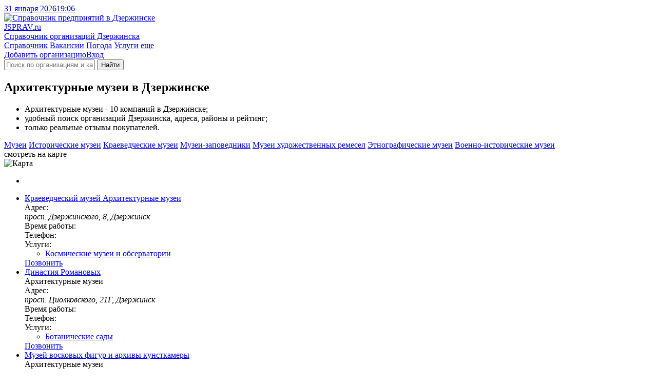

--- FILE ---
content_type: text/html; charset=utf-8
request_url: https://dzerzhinsk.jsprav.ru/arkhitekturnye-muzei/
body_size: 9160
content:
<!DOCTYPE html>
<html lang="ru"  xmlns:og="http://ogp.me/ns#">
<head>
<link rel="dns-prefetch preconnect" href="https://s.jsprav.ru">
<link rel="dns-prefetch preconnect" href="https://m.jsprav.ru">

<link rel="dns-prefetch preconnect" href="https://yastatic.net">
<link rel="dns-prefetch preconnect" href="https://ysa-static.passport.yandex.ru">
<link rel="dns-prefetch preconnect" href="https://mc.yandex.ru">
<link rel="dns-prefetch preconnect" href="https://mc.webvisor.org">
<link rel="dns-prefetch preconnect" href="https://an.yandex.ru">
<link rel="preload" href="https://yandex.ru/ads/system/context.js" as="script">

  <link rel="prefetch" href="https://s.jsprav.ru/static/webpack/yamap.34b2fc85cf48.js" as="script" crossorigin>
    <link rel="dns-prefetch preconnect" href="https://api-maps.yandex.ru">
    <link rel="dns-prefetch preconnect" href="https://core-renderer-tiles.maps.yandex.net">
    <link rel="prefetch" href="https://api-maps.yandex.ru/2.1/?load=package.full&amp;lang=ru-RU" as="script" crossorigin>
  <link rel="preload" href="https://s.jsprav.ru/static/jsprav/fonts/font-sprite.2776aa6d7e2b.woff2" as="font" type="font/woff2" crossorigin>
  <link rel="preload" href="https://s.jsprav.ru/static/webpack/sprav.4c0188db064c.js" as="script">
  <link rel="prefetch" href="https://s.jsprav.ru/static/jsprav/css/sprav_org_index.min.3a3505eb9de4.css" as="style">
  <link rel="prefetch" href="https://s.jsprav.ru/static/jsprav/css/sprav_search.min.2388da9f2dfb.css" as="style">
        <script type="application/ld+json">{"@context": "https://schema.org", "@type": "WebSite", "name": "Jsprav \u0414\u0437\u0435\u0440\u0436\u0438\u043d\u0441\u043a", "url": "https://dzerzhinsk.jsprav.ru/"}</script>
        <script type="application/ld+json">{"@context": "https://schema.org", "@type": "BreadcrumbList", "itemListElement": [{"@type": "ListItem", "item": {"@id": "https://dzerzhinsk.jsprav.ru/", "@type": "Thing", "name": "Jsprav \u0414\u0437\u0435\u0440\u0436\u0438\u043d\u0441\u043a"}, "position": 1}, {"@type": "ListItem", "item": {"@id": "https://dzerzhinsk.jsprav.ru/kultura-i-iskustvo/", "@type": "Thing", "name": "\u041a\u0443\u043b\u044c\u0442\u0443\u0440\u0430 \u0438 \u0438\u0441\u043a\u0443\u0441\u0442\u0432\u043e"}, "position": 2}, {"@type": "ListItem", "item": {"@id": "https://dzerzhinsk.jsprav.ru/arkhitekturnye-muzei/", "@type": "Thing", "name": "\u0410\u0440\u0445\u0438\u0442\u0435\u043a\u0442\u0443\u0440\u043d\u044b\u0435 \u043c\u0443\u0437\u0435\u0438"}, "position": 3}]}</script>
        <script type="application/ld+json">{"@context": "https://schema.org", "@type": "LocalBusiness", "address": {"@type": "PostalAddress", "addressCountry": "\u0420\u043e\u0441\u0441\u0438\u044f", "addressLocality": "\u0414\u0437\u0435\u0440\u0436\u0438\u043d\u0441\u043a"}, "name": "\u0410\u0440\u0445\u0438\u0442\u0435\u043a\u0442\u0443\u0440\u043d\u044b\u0435 \u043c\u0443\u0437\u0435\u0438 \u0414\u0437\u0435\u0440\u0436\u0438\u043d\u0441\u043a"}</script>
  <meta charset="utf-8">
  <meta content="width=device-width, initial-scale=1" name="viewport">
  <title>ТОП-10: Архитектурные музеи в Дзержинске - адреса, телефоны, отзывы, рядом со мной на карте
</title>
            <meta name="description" content="Архитектурные музеи: 10️ организаций в Дзержинске. Лучшие места 🔥 с рейтингом, ✉️ реальными отзывами, ☎️ телефонами и 🌏 адресами на карте. Смотрите на jSprav.ru" />
      <meta name="keywords" content="архитектурные музеи, архитектурные музеи город дзержинск, архитектурные музеи адреса, архитектурные музеи телефоны, архитектурные музеи режимы работы, архитектурные музеи отзывы" />

      <meta property="og:title" content="Архитектурные музеи Дзержинска"/>
      <meta property="og:description" content="Архитектурные музеи &#8212; 10 компаний в Дзержинске; &#8212; удобный поиск организаций Дзержинска, адреса, схемы проезда, рейтинги; &#8212; только реальные отзывы покупателей."/>
      <meta property="og:url" content= "https://dzerzhinsk.jsprav.ru/arkhitekturnye-muzei/" />

    <meta property="og:image" content="https://m.jsprav.ru/media/og/jsprav-category-large-arkhitekturnye-muzei.png"/>
    <meta property="og:image" content="https://m.jsprav.ru/media/og/jsprav-category-square-arkhitekturnye-muzei.png"/>
    <link rel="image_src" href="https://m.jsprav.ru/media/og/jsprav-category-vk-arkhitekturnye-muzei.png">

    <meta name="twitter:card" content="summary_large_image">
    <meta name="twitter:image" content="https://m.jsprav.ru/media/og/jsprav-category-large-arkhitekturnye-muzei.png">
    <meta property="og:site_name" content="jSprav.ru" />
    <link rel="icon" type="image/svg+xml" href="https://s.jsprav.ru/static/jsprav/img/favicon.4c2c1a8930e6.svg">
    <link rel="alternate icon" type="image/x-icon" href="https://s.jsprav.ru/static/jsprav/img/favicon.5d888636736e.ico">
    <link rel="mask-icon" href="https://s.jsprav.ru/static/jsprav/img/safari-pinned-tab.1fbcd7028bd3.svg" color="#0615d5">
  <link href="https://s.jsprav.ru/static/jsprav/css/sprav_category_l2_v3.min.eb1d1851fe84.css" rel="stylesheet">
    <style>html .widget_c2020{ bottom: 35px !important; padding-bottom: 0 !important;}</style>
  <script>
    window["static_url"] = "https://s.jsprav.ru/static/";
    window["csrf_token"] = "ywjWwferaX5B4m2XH1VtMCwaGEHXOAA2Ti6TZtHt966399DUTwJCYr7G6LKbAOZ5";
window["yaparams"] = {"labels": ["\u041c\u0443\u0437\u0435\u0438"], "page": "category_l2", "page_org_count": "5-10", "population": "100-250k", "user_auth": 0};    window["project_city_id"] = "3532";
    window.yaContextCb = window.yaContextCb || []

  window["map"] = 'yamap';
  window["map_url"] = "https://s.jsprav.ru/static/webpack/yamap.34b2fc85cf48.js";
  window["city_zoom"] = 14;
  window["city_center"] = { "type": "Point", "coordinates": [ 43.461634, 56.238382 ] };
    window["map_data_url"] = 'https://dzerzhinsk.jsprav.ru/api/map/category/1429/';
      window["org_on_map"] = 'js';
  </script>
    <meta name="yandex-verification" content="7e3f20484b5e376f" />
    <script src="https://yandex.ru/ads/system/context.js" async></script>
        <script type="application/ld+json">{"@context": "https://schema.org", "@type": "WebSite", "name": "Jsprav \u0414\u0437\u0435\u0440\u0436\u0438\u043d\u0441\u043a", "url": "https://dzerzhinsk.jsprav.ru/"}</script>
        <script type="application/ld+json">{"@context": "https://schema.org", "@type": "BreadcrumbList", "itemListElement": [{"@type": "ListItem", "item": {"@id": "https://dzerzhinsk.jsprav.ru/", "@type": "Thing", "name": "Jsprav \u0414\u0437\u0435\u0440\u0436\u0438\u043d\u0441\u043a"}, "position": 1}, {"@type": "ListItem", "item": {"@id": "https://dzerzhinsk.jsprav.ru/kultura-i-iskustvo/", "@type": "Thing", "name": "\u041a\u0443\u043b\u044c\u0442\u0443\u0440\u0430 \u0438 \u0438\u0441\u043a\u0443\u0441\u0442\u0432\u043e"}, "position": 2}, {"@type": "ListItem", "item": {"@id": "https://dzerzhinsk.jsprav.ru/arkhitekturnye-muzei/", "@type": "Thing", "name": "\u0410\u0440\u0445\u0438\u0442\u0435\u043a\u0442\u0443\u0440\u043d\u044b\u0435 \u043c\u0443\u0437\u0435\u0438"}, "position": 3}]}</script>
        <script type="application/ld+json">{"@context": "https://schema.org", "@type": "LocalBusiness", "address": {"@type": "PostalAddress", "addressCountry": "\u0420\u043e\u0441\u0441\u0438\u044f", "addressLocality": "\u0414\u0437\u0435\u0440\u0436\u0438\u043d\u0441\u043a"}, "name": "\u0410\u0440\u0445\u0438\u0442\u0435\u043a\u0442\u0443\u0440\u043d\u044b\u0435 \u043c\u0443\u0437\u0435\u0438 \u0414\u0437\u0435\u0440\u0436\u0438\u043d\u0441\u043a"}</script>
</head>
<body>
<header class="head">
  <div class="services">
    <div class="container">
      <div class="services__c services__c_datetime"> <a class="services__l services__l_datetime" href="#"><span class="datetime-d">31 января 2026</span><span class="datetime-t">19:06</span></a></div>
    </div>
  </div>
  <div class="head__c">
    <div class="container head__c-i">
      <div class="logo"><a class="logo__l" href="/" title="Справочник компаний в Дзержинске">
          <picture class="logo__p">
            <img class="logo__p-img" src="https://s.jsprav.ru/static/jsprav/img/logo.dda9cb16a6e7.svg" alt="Справочник предприятий в Дзержинске" decoding="async">
          </picture>
          <div class="logo__c">
            <div class="logo__n"><span class="logo__n_fl">J</span><span class="logo__n_fullname">SPRAV.ru</span></div>
            <div class="logo__d">Справочник организаций Дзержинска</div>
          </div></a></div>
      <div class="search" id="search">
        <nav class="head__nav flex-r">
          <div class="head-menu">
              <a class="head-menu__i head-menu__i_active" href="/">Справочник</a>
              <a class="head-menu__i" href="/jobs/">Вакансии</a>
              <a class="head-menu__i" href="https://pogoda.jsprav.ru/ru/dzerzhinsk/">Погода</a>
              <a class="head-menu__i" href="/expert/">Услуги</a>
            <a class="head-menu__i head-menu__i_all float-menu_toogle" href="javascript:void(0);">еще</a></div>
          <div class="head-menu head-menu_action">
<a class="head-menu__i vue-auth-link" data-props='{"msg": "Для добавления организации нужна авторизация"}' href="#">Добавить организацию</a><a class="head-menu__i vue-auth-link" href="#">Вход</a></div>
        </nav>
        <div class="search__c_vue" >
          <form action="/search/" class="search__c flex-r">
            <i class="icon icon-search"></i>
            <input class="search__input" name="q" placeholder="Поиск по организациям и категориям" autocomplete="off">
            <button type="submit" class="search__btn btn btn_y" aria-label="Найти">
                  <i class="icon icon-search"></i><span class="search__btn-text">Найти</span>
            </button>
          </form>
        </div>
      </div>
    </div>
  </div>
</header>
  <main class="content">
    <div class="container">
      <div class="category-l2-row">
          <section class="category-l2-column">


                <h1 class="h category-l2-row__head">Архитектурные музеи в Дзержинске</h1>
            <div class="category-l2-container">
              <div class="cat-benefits cat-benefits-nm">
                <ul>
                      <li>Архитектурные музеи - 10 компаний в Дзержинске;</li>
                      <li>удобный поиск организаций Дзержинска, адреса, районы и рейтинг;</li>
                  <li>только реальные отзывы покупателей.</li>
                </ul>
              </div>

              <div class="category-l2-data">
                        <div class="category-popular">
                                <a class="category-popular__link" href="/muzei/">Музеи</a>
                                <a class="category-popular__link" href="/istoricheskie-muzei/">Исторические музеи</a>
                                <a class="category-popular__link" href="/kraevedcheskie-muzei/">Краеведческие музеи</a>
                                <a class="category-popular__link" href="/muzei-zapovedniki/">Музеи-заповедники</a>
                                <a class="category-popular__link" href="/remesla-i-hudozhestvennyie-promyislyi/">Музеи художественных ремесел</a>
                                <a class="category-popular__link" href="/etnograficheskie-muzei/">Этнографические музеи</a>
                                <a class="category-popular__link" href="/voenno-istoricheskie-muzei/">Военно-исторические музеи</a>
                        </div>


                <div class="category-filter">

                </div>
                <div class="company-onmap open-map">
                  <div class="company-onmap-overlay"></div>
                  <div class="company-onmap-text">
                        <!-- - var filename = (typeof file === 'undefined' ? 'sprite' : file)-->
                        <!-- svg(class="icon icon-" + name + ' ' + mod)use(xlink:href="img/" + filename + ".svg#" + name)
                        --><i class="icon icon-search-location "></i>смотреть на карте
                  </div>
                  <picture class="company-onmap-pict">
                      <img class="company-onmap-img" alt="Карта" src="https://static-maps.yandex.ru/1.x/?l=map&amp;pt=43.461634,56.238382,pm2blm&amp;z=7&amp;size=650,60" loading="lazy">
                  </picture>
                </div>

                <div class="category-l2-c" id="company-c">
<ul class="company-list">


          <li class="company-list__i company-list__i-ya">
                <div id="yandex-head-desktope-101" data-stat="12000" data-block="R-A-243892-52" data-page="101" data-load="0" data-desktop="1" data-tablet="1" data-bigmobile="0" data-mobile="0"></div>
            <div id="yandex-head-mobile-101" data-stat="12000" data-block="R-A-243892-44" data-page="101" data-load="0" data-desktop="0" data-tablet="0" data-bigmobile="1" data-mobile="1"></div>
          </li>
    <li class="company-list__i">
      <div class="company-list__i-data">
        <div class="company-info">
          <div class="company-info-c">

              <div class="company-info-name">
                <a class="company-info-name-link" href="https://dzerzhinsk.jsprav.ru/muzei/dzerzhinskij-gorodskoj-kraevedcheskij-muzej/">
                  <span class="company-info-name-org">Краеведческий музей</span>
                    <span class="company-info-name-detail">
                          <span class="company-info-name-category">
                                  Архитектурные музеи
                          </span>
                    </span>
                </a></div>
                <!--noindex-->
                <div class="company-info-ratings" data-href="https://dzerzhinsk.jsprav.ru/muzei/dzerzhinskij-gorodskoj-kraevedcheskij-muzej/#reviews">
                  <div class="company-info-ratings-stars">
                    <div class="rt" data-rating="0.0" data-click="false">
  <div class="rt__icon rt__icon_regular">
    <i class="icon icon-star-regular"></i>
    <i class="icon icon-star-regular"></i>
    <i class="icon icon-star-regular"></i>
    <i class="icon icon-star-regular"></i>
    <i class="icon icon-star-regular"></i>
  </div>
  <div class="rt__icon rt__icon_solid">
    <i class="icon icon-star-solid"></i>
    <i class="icon icon-star-solid"></i>
    <i class="icon icon-star-solid"></i>
    <i class="icon icon-star-solid"></i>
    <i class="icon icon-star-solid"></i>
  </div>
</div>

                  </div>
                </div>
                <!--/noindex-->

              <div class="company-info-address company-info-data company-info-data-only">
                <span class="company-info-address-name company-info-label">
                  <i class="icon icon-map-marker-alt "></i>
                  <span class="company-info-label-text">Адрес:</span>
                </span>
                <address class="company-info-address-full company-info-text">
                  просп. Дзержинского, 8, Дзержинск
                </address>
              </div>
                <div class="company-info-time company-info-data company-info-data-only">
                  <span class="company-info-time-name company-info-label">
                    <i class="icon icon-clock "></i>
                    <span class="company-info-label-text">
Время работы:                    </span>
                  </span>
                  <span class="company-info-time-full company-info-text text-after" data-text-after="пн-чт 10:00–18:00; сб,вс 10:00–17:00"></span>
                </div>
              <div class="company-info-phones company-info-data company-info-data-only">
                <div class="company-info-btn__icon company-info-phone-icon company-info-label">
                  <i class="icon icon-mobile-alt "></i>
                  <span class="company-info-label-text">Телефон:</span>
                </div>
                <a class="company-info-btn company-info-text company-info-phone company-info-phone-open" data-props='{"phones": ["+7 (8313) 26-08-54", "+7 (8313) 25-09-03"], "object_id": 5827807, "object_name": "\u0414\u0437\u0435\u0440\u0436\u0438\u043d\u0441\u043a\u0438\u0439 \u0433\u043e\u0440\u043e\u0434\u0441\u043a\u043e\u0439 \u043a\u0440\u0430\u0435\u0432\u0435\u0434\u0447\u0435\u0441\u043a\u0438\u0439 \u043c\u0443\u0437\u0435\u0439" }' title="Телефон">
                  <span class="company-info-phone-number text-after" data-text-after="+7 (8313) 26-08-..."></span>
                </a>
              </div>

                <div class="company-info-cats company-info-data">
                  <div class="company-info-btn__icon company-info-cats-icon company-info-label">
                    <i class="icon icon-list-ul "></i>
                    <span class="company-info-label-text">Услуги:</span>
                  </div>
                  <div class="company-info-text">
                    <ul class="company-info-categories">

                        <li class="company-info-category"><a class="company-info-category__l" href="https://dzerzhinsk.jsprav.ru/kosmicheskie-muzei-i-observatorii/">Космические музеи и обсерватории</a></li>
                    </ul>
                  </div>
                </div>
          </div>
        </div>

          <!--noindex-->
          <div class="company-btns" data-point='5827807'>
            <a class="btn btn_y company-info-phone-open" href="tel://+7 (8313) 26-08-54" data-props='{"phones": ["+7 (8313) 26-08-54", "+7 (8313) 25-09-03"], "object_id": 5827807, "object_name": "\u0414\u0437\u0435\u0440\u0436\u0438\u043d\u0441\u043a\u0438\u0439 \u0433\u043e\u0440\u043e\u0434\u0441\u043a\u043e\u0439 \u043a\u0440\u0430\u0435\u0432\u0435\u0434\u0447\u0435\u0441\u043a\u0438\u0439 \u043c\u0443\u0437\u0435\u0439", "small": true}' title="Телефон">Позвонить</a>
          </div>
          <!--/noindex-->
    </li>

    <li class="company-list__i">
      <div class="company-list__i-data">
        <div class="company-info">
          <div class="company-info-c">

                <div class="company-info-name company-info-name_notypes">
                <a class="company-info-name-link" href="https://dzerzhinsk.jsprav.ru/vyistavochnyie-tsentryi/pravoslavnaia-rossiia-dinastiia-romanovykh/">
                  <span class="company-info-name-org">Династия Романовых</span>
                </a></div>
                    <div class="company-info-types">
                          <span class="company-info-types-category">
                                  Архитектурные музеи
                          </span>
                    </div>

                <!--noindex-->
                <div class="company-info-ratings" data-href="https://dzerzhinsk.jsprav.ru/vyistavochnyie-tsentryi/pravoslavnaia-rossiia-dinastiia-romanovykh/#reviews">
                  <div class="company-info-ratings-stars">
                    <div class="rt" data-rating="0.0" data-click="false">
  <div class="rt__icon rt__icon_regular">
    <i class="icon icon-star-regular"></i>
    <i class="icon icon-star-regular"></i>
    <i class="icon icon-star-regular"></i>
    <i class="icon icon-star-regular"></i>
    <i class="icon icon-star-regular"></i>
  </div>
  <div class="rt__icon rt__icon_solid">
    <i class="icon icon-star-solid"></i>
    <i class="icon icon-star-solid"></i>
    <i class="icon icon-star-solid"></i>
    <i class="icon icon-star-solid"></i>
    <i class="icon icon-star-solid"></i>
  </div>
</div>

                  </div>
                </div>
                <!--/noindex-->

              <div class="company-info-address company-info-data company-info-data-only">
                <span class="company-info-address-name company-info-label">
                  <i class="icon icon-map-marker-alt "></i>
                  <span class="company-info-label-text">Адрес:</span>
                </span>
                <address class="company-info-address-full company-info-text">
                  просп. Циолковского, 21Г, Дзержинск
                </address>
              </div>
                <div class="company-info-time company-info-data company-info-data-only">
                  <span class="company-info-time-name company-info-label">
                    <i class="icon icon-clock "></i>
                    <span class="company-info-label-text">
Время работы:                    </span>
                  </span>
                  <span class="company-info-time-full company-info-text text-after" data-text-after="пн,вт,ср,чт,пт,вс 10:00–17:00"></span>
                </div>
              <div class="company-info-phones company-info-data company-info-data-only">
                <div class="company-info-btn__icon company-info-phone-icon company-info-label">
                  <i class="icon icon-mobile-alt "></i>
                  <span class="company-info-label-text">Телефон:</span>
                </div>
                <a class="company-info-btn company-info-text company-info-phone company-info-phone-open" data-props='{"phones": ["+7 (951) 905-39-38", "+7 (8313) 26-40-70"], "object_id": 233721, "object_name": "\u0414\u0438\u043d\u0430\u0441\u0442\u0438\u044f \u0420\u043e\u043c\u0430\u043d\u043e\u0432\u044b\u0445" }' title="Телефон">
                  <span class="company-info-phone-number text-after" data-text-after="+7 (951) 905-39-..."></span>
                </a>
              </div>

                <div class="company-info-cats company-info-data">
                  <div class="company-info-btn__icon company-info-cats-icon company-info-label">
                    <i class="icon icon-list-ul "></i>
                    <span class="company-info-label-text">Услуги:</span>
                  </div>
                  <div class="company-info-text">
                    <ul class="company-info-categories">

                        <li class="company-info-category"><a class="company-info-category__l" href="https://dzerzhinsk.jsprav.ru/botanicheskie-sady/">Ботанические сады</a></li>
                    </ul>
                  </div>
                </div>
          </div>
        </div>

          <!--noindex-->
          <div class="company-btns" data-point='233721'>
            <a class="btn btn_y company-info-phone-open" href="tel://+7 (951) 905-39-38" data-props='{"phones": ["+7 (951) 905-39-38", "+7 (8313) 26-40-70"], "object_id": 233721, "object_name": "\u0414\u0438\u043d\u0430\u0441\u0442\u0438\u044f \u0420\u043e\u043c\u0430\u043d\u043e\u0432\u044b\u0445", "small": true}' title="Телефон">Позвонить</a>
          </div>
          <!--/noindex-->
    </li>

    <li class="company-list__i">
      <div class="company-list__i-data">
        <div class="company-info">
          <div class="company-info-c">

                <div class="company-info-name company-info-name_notypes">
                <a class="company-info-name-link" href="https://dzerzhinsk.jsprav.ru/muzei/muzei-voskovykh-figur-i-arkhivy-kunstkamery/">
                  <span class="company-info-name-org">Музей восковых фигур и архивы кунсткамеры</span>
                </a></div>
                    <div class="company-info-types">
                          <span class="company-info-types-category">
                                  Архитектурные музеи
                          </span>
                    </div>

                <!--noindex-->
                <div class="company-info-ratings" data-href="https://dzerzhinsk.jsprav.ru/muzei/muzei-voskovykh-figur-i-arkhivy-kunstkamery/#reviews">
                  <div class="company-info-ratings-stars">
                    <div class="rt" data-rating="0.0" data-click="false">
  <div class="rt__icon rt__icon_regular">
    <i class="icon icon-star-regular"></i>
    <i class="icon icon-star-regular"></i>
    <i class="icon icon-star-regular"></i>
    <i class="icon icon-star-regular"></i>
    <i class="icon icon-star-regular"></i>
  </div>
  <div class="rt__icon rt__icon_solid">
    <i class="icon icon-star-solid"></i>
    <i class="icon icon-star-solid"></i>
    <i class="icon icon-star-solid"></i>
    <i class="icon icon-star-solid"></i>
    <i class="icon icon-star-solid"></i>
  </div>
</div>

                  </div>
                </div>
                <!--/noindex-->

              <div class="company-info-address company-info-data company-info-data-only">
                <span class="company-info-address-name company-info-label">
                  <i class="icon icon-map-marker-alt "></i>
                  <span class="company-info-label-text">Адрес:</span>
                </span>
                <address class="company-info-address-full company-info-text">
                  ул. Гайдара, 61, Дзержинск
                </address>
              </div>
              <div class="company-info-phones company-info-data company-info-data-only">
                <div class="company-info-btn__icon company-info-phone-icon company-info-label">
                  <i class="icon icon-mobile-alt "></i>
                  <span class="company-info-label-text">Телефон:</span>
                </div>
                <a class="company-info-btn company-info-text company-info-phone company-info-phone-open" data-props='{"phones": ["+7 (980) 392-68-10"], "object_id": 3628914, "object_name": "\u041c\u0443\u0437\u0435\u0439 \u0432\u043e\u0441\u043a\u043e\u0432\u044b\u0445 \u0444\u0438\u0433\u0443\u0440 \u0438 \u0430\u0440\u0445\u0438\u0432\u044b \u043a\u0443\u043d\u0441\u0442\u043a\u0430\u043c\u0435\u0440\u044b" }' title="Телефон">
                  <span class="company-info-phone-number text-after" data-text-after="+7 (980) 392-68-..."></span>
                </a>
              </div>

                <div class="company-info-cats company-info-data">
                  <div class="company-info-btn__icon company-info-cats-icon company-info-label">
                    <i class="icon icon-list-ul "></i>
                    <span class="company-info-label-text">Услуги:</span>
                  </div>
                  <div class="company-info-text">
                    <ul class="company-info-categories">

                        <li class="company-info-category"><a class="company-info-category__l" href="https://dzerzhinsk.jsprav.ru/muzei-zapovedniki/">Музеи-заповедники</a></li>
                    </ul>
                  </div>
                </div>
          </div>
        </div>

          <!--noindex-->
          <div class="company-btns" data-point='3628914'>
            <a class="btn btn_y company-info-phone-open" href="tel://+7 (980) 392-68-10" data-props='{"phones": ["+7 (980) 392-68-10"], "object_id": 3628914, "object_name": "\u041c\u0443\u0437\u0435\u0439 \u0432\u043e\u0441\u043a\u043e\u0432\u044b\u0445 \u0444\u0438\u0433\u0443\u0440 \u0438 \u0430\u0440\u0445\u0438\u0432\u044b \u043a\u0443\u043d\u0441\u0442\u043a\u0430\u043c\u0435\u0440\u044b", "small": true}' title="Телефон">Позвонить</a>
          </div>
          <!--/noindex-->
    </li>

    <li class="company-list__i">
      <div class="company-list__i-data">
        <div class="company-info">
          <div class="company-info-c">

                <div class="company-info-name company-info-name_notypes">
                <a class="company-info-name-link" href="https://dzerzhinsk.jsprav.ru/muzei/muzei-pozharnoi-okhrany-1/">
                  <span class="company-info-name-org">Музей пожарной охраны</span>
                </a></div>
                    <div class="company-info-types">
                          <span class="company-info-types-category">
                                  Архитектурные музеи
                          </span>
                    </div>

                <!--noindex-->
                <div class="company-info-ratings" data-href="https://dzerzhinsk.jsprav.ru/muzei/muzei-pozharnoi-okhrany-1/#reviews">
                  <div class="company-info-ratings-stars">
                    <div class="rt" data-rating="0.0" data-click="false">
  <div class="rt__icon rt__icon_regular">
    <i class="icon icon-star-regular"></i>
    <i class="icon icon-star-regular"></i>
    <i class="icon icon-star-regular"></i>
    <i class="icon icon-star-regular"></i>
    <i class="icon icon-star-regular"></i>
  </div>
  <div class="rt__icon rt__icon_solid">
    <i class="icon icon-star-solid"></i>
    <i class="icon icon-star-solid"></i>
    <i class="icon icon-star-solid"></i>
    <i class="icon icon-star-solid"></i>
    <i class="icon icon-star-solid"></i>
  </div>
</div>

                  </div>
                </div>
                <!--/noindex-->

              <div class="company-info-address company-info-data company-info-data-only">
                <span class="company-info-address-name company-info-label">
                  <i class="icon icon-map-marker-alt "></i>
                  <span class="company-info-label-text">Адрес:</span>
                </span>
                <address class="company-info-address-full company-info-text">
                  просп. Чкалова, 12, Дзержинск
                </address>
              </div>
                <div class="company-info-time company-info-data company-info-data-only">
                  <span class="company-info-time-name company-info-label">
                    <i class="icon icon-clock "></i>
                    <span class="company-info-label-text">
Часы работы:
                    </span>
                  </span>
                  <span class="company-info-time-full company-info-text text-after" data-text-after="пн-пт 10:00–14:00"></span>
                </div>
              <div class="company-info-phones company-info-data company-info-data-only">
                <div class="company-info-btn__icon company-info-phone-icon company-info-label">
                  <i class="icon icon-mobile-alt "></i>
                  <span class="company-info-label-text">Телефон:</span>
                </div>
                <a class="company-info-btn company-info-text company-info-phone company-info-phone-open" data-props='{"phones": ["+7 (8313) 39-13-12"], "object_id": 5331787, "object_name": "\u041c\u0443\u0437\u0435\u0439 \u043f\u043e\u0436\u0430\u0440\u043d\u043e\u0439 \u043e\u0445\u0440\u0430\u043d\u044b" }' title="Телефон">
                  <span class="company-info-phone-number text-after" data-text-after="+7 (8313) 39-13-..."></span>
                </a>
              </div>
              <div class="company-info-site company-info-data company-info-data-only">
                <div class="company-info-btn__icon company-info-site-icon company-info-label">
                  <i class="icon icon-link "></i>
                  <span class="company-info-label-text">Сайт:</span>
                </div>
                <a class="flex-r company-info-btn company-info-text company-info-site-open text-after" href="#" data-link="aHR0cHM6Ly/QstC00L/Qvi7RgNGEL211c2V1bS8yMDM=" data-type="org-link" target="_blank" rel="noopener nofollow" title="Официальный сайт" data-text-after="вдпо.рф"></a>
              </div>

                <div class="company-info-cats company-info-data">
                  <div class="company-info-btn__icon company-info-cats-icon company-info-label">
                    <i class="icon icon-list-ul "></i>
                    <span class="company-info-label-text">Услуги:</span>
                  </div>
                  <div class="company-info-text">
                    <ul class="company-info-categories">

                        <li class="company-info-category"><a class="company-info-category__l" href="https://dzerzhinsk.jsprav.ru/kraevedcheskie-muzei/">Краеведческие музеи</a></li>
                    </ul>
                  </div>
                </div>
          </div>
        </div>

          <!--noindex-->
          <div class="company-btns" data-point='5331787'>
            <a class="btn btn_y company-info-phone-open" href="tel://+7 (8313) 39-13-12" data-props='{"phones": ["+7 (8313) 39-13-12"], "object_id": 5331787, "object_name": "\u041c\u0443\u0437\u0435\u0439 \u043f\u043e\u0436\u0430\u0440\u043d\u043e\u0439 \u043e\u0445\u0440\u0430\u043d\u044b", "small": true}' title="Телефон">Позвонить</a>
          </div>
          <!--/noindex-->
    </li>

          <li class="company-list__i company-list__i-ya">
                <div id="yandex-head-desktope-105" data-stat="12105" data-block="R-A-243892-52" data-page="105" data-load="0" data-desktop="1" data-tablet="1" data-bigmobile="0" data-mobile="0"></div>
            <div id="yandex-head-mobile-105" data-stat="12105" data-block="R-A-243892-45" data-page="105" data-load="0" data-desktop="0" data-tablet="0" data-bigmobile="1" data-mobile="1"></div>
          </li>
    <li class="company-list__i">
      <div class="company-list__i-data">
        <div class="company-info">
          <div class="company-info-c">

                <div class="company-info-name company-info-name_notypes">
                <a class="company-info-name-link" href="https://dzerzhinsk.jsprav.ru/muzei/literaturnyij-muzej21063/">
                  <span class="company-info-name-org">Литературный музей</span>
                </a></div>
                    <div class="company-info-types">
                          <span class="company-info-types-category">
                                  Архитектурные музеи
                          </span>
                    </div>

                <!--noindex-->
                <div class="company-info-ratings" data-href="https://dzerzhinsk.jsprav.ru/muzei/literaturnyij-muzej21063/#reviews">
                  <div class="company-info-ratings-stars">
                    <div class="rt" data-rating="0.0" data-click="false">
  <div class="rt__icon rt__icon_regular">
    <i class="icon icon-star-regular"></i>
    <i class="icon icon-star-regular"></i>
    <i class="icon icon-star-regular"></i>
    <i class="icon icon-star-regular"></i>
    <i class="icon icon-star-regular"></i>
  </div>
  <div class="rt__icon rt__icon_solid">
    <i class="icon icon-star-solid"></i>
    <i class="icon icon-star-solid"></i>
    <i class="icon icon-star-solid"></i>
    <i class="icon icon-star-solid"></i>
    <i class="icon icon-star-solid"></i>
  </div>
</div>

                  </div>
                </div>
                <!--/noindex-->

              <div class="company-info-address company-info-data company-info-data-only">
                <span class="company-info-address-name company-info-label">
                  <i class="icon icon-map-marker-alt "></i>
                  <span class="company-info-label-text">Адрес:</span>
                </span>
                <address class="company-info-address-full company-info-text">
                  просп. Ленина, 49, Дзержинск
                </address>
              </div>
                <div class="company-info-time company-info-data company-info-data-only">
                  <span class="company-info-time-name company-info-label">
                    <i class="icon icon-clock "></i>
                    <span class="company-info-label-text">
Время работы:                    </span>
                  </span>
                  <span class="company-info-time-full company-info-text text-after" data-text-after="пн-пт 11:00–17:00"></span>
                </div>
              <div class="company-info-phones company-info-data company-info-data-only">
                <div class="company-info-btn__icon company-info-phone-icon company-info-label">
                  <i class="icon icon-mobile-alt "></i>
                  <span class="company-info-label-text">Телефон:</span>
                </div>
                <a class="company-info-btn company-info-text company-info-phone company-info-phone-open" data-props='{"phones": ["+7 (8313) 26-37-82"], "object_id": 6935625, "object_name": "\u041b\u0438\u0442\u0435\u0440\u0430\u0442\u0443\u0440\u043d\u044b\u0439 \u043c\u0443\u0437\u0435\u0439" }' title="Телефон">
                  <span class="company-info-phone-number text-after" data-text-after="+7 (8313) 26-37-..."></span>
                </a>
              </div>

                <div class="company-info-cats company-info-data">
                  <div class="company-info-btn__icon company-info-cats-icon company-info-label">
                    <i class="icon icon-list-ul "></i>
                    <span class="company-info-label-text">Услуги:</span>
                  </div>
                  <div class="company-info-text">
                    <ul class="company-info-categories">

                        <li class="company-info-category"><a class="company-info-category__l" href="https://dzerzhinsk.jsprav.ru/voenno-morskie-muzei/">Военно-морские музеи</a></li>
                    </ul>
                  </div>
                </div>
          </div>
        </div>

          <!--noindex-->
          <div class="company-btns" data-point='6935625'>
            <a class="btn btn_y company-info-phone-open" href="tel://+7 (8313) 26-37-82" data-props='{"phones": ["+7 (8313) 26-37-82"], "object_id": 6935625, "object_name": "\u041b\u0438\u0442\u0435\u0440\u0430\u0442\u0443\u0440\u043d\u044b\u0439 \u043c\u0443\u0437\u0435\u0439", "small": true}' title="Телефон">Позвонить</a>
          </div>
          <!--/noindex-->
    </li>

    <li class="company-list__i">
      <div class="company-list__i-data">
        <div class="company-info">
          <div class="company-info-c">

                <div class="company-info-name company-info-name_notypes">
                <a class="company-info-name-link" href="https://dzerzhinsk.jsprav.ru/muzei/muzeinaia-vystavka/">
                  <span class="company-info-name-org">Музейная выставка</span>
                </a></div>
                    <div class="company-info-types">
                          <span class="company-info-types-category">
                                  Архитектурные музеи
                          </span>
                    </div>

                <!--noindex-->
                <div class="company-info-ratings" data-href="https://dzerzhinsk.jsprav.ru/muzei/muzeinaia-vystavka/#reviews">
                  <div class="company-info-ratings-stars">
                    <div class="rt" data-rating="0.0" data-click="false">
  <div class="rt__icon rt__icon_regular">
    <i class="icon icon-star-regular"></i>
    <i class="icon icon-star-regular"></i>
    <i class="icon icon-star-regular"></i>
    <i class="icon icon-star-regular"></i>
    <i class="icon icon-star-regular"></i>
  </div>
  <div class="rt__icon rt__icon_solid">
    <i class="icon icon-star-solid"></i>
    <i class="icon icon-star-solid"></i>
    <i class="icon icon-star-solid"></i>
    <i class="icon icon-star-solid"></i>
    <i class="icon icon-star-solid"></i>
  </div>
</div>

                  </div>
                </div>
                <!--/noindex-->

              <div class="company-info-address company-info-data company-info-data-only">
                <span class="company-info-address-name company-info-label">
                  <i class="icon icon-map-marker-alt "></i>
                  <span class="company-info-label-text">Адрес:</span>
                </span>
                <address class="company-info-address-full company-info-text">
                  просп. Свердлова, 2, Дзержинск
                </address>
              </div>
              <div class="company-info-site company-info-data company-info-data-only">
                <div class="company-info-btn__icon company-info-site-icon company-info-label">
                  <i class="icon icon-link "></i>
                  <span class="company-info-label-text">Сайт:</span>
                </div>
                <a class="flex-r company-info-btn company-info-text company-info-site-open text-after" href="#" data-link="aHR0cHM6Ly/QstC00L/Qvi7RgNGEL211c2V1bS8yMTI=" data-type="org-link" target="_blank" rel="noopener nofollow" title="Официальный сайт" data-text-after="вдпо.рф"></a>
              </div>

                <div class="company-info-cats company-info-data">
                  <div class="company-info-btn__icon company-info-cats-icon company-info-label">
                    <i class="icon icon-list-ul "></i>
                    <span class="company-info-label-text">Услуги:</span>
                  </div>
                  <div class="company-info-text">
                    <ul class="company-info-categories">

                        <li class="company-info-category"><a class="company-info-category__l" href="https://dzerzhinsk.jsprav.ru/istoricheskie-muzei/">Исторические музеи</a></li>
                    </ul>
                  </div>
                </div>
          </div>
        </div>

    </li>

    <li class="company-list__i">
      <div class="company-list__i-data">
        <div class="company-info">
          <div class="company-info-c">

                <div class="company-info-name company-info-name_notypes">
                <a class="company-info-name-link" href="https://dzerzhinsk.jsprav.ru/muzei/muzej-zavoda-kaprolaktam/">
                  <span class="company-info-name-org">Музей завода Капролактам</span>
                </a></div>
                    <div class="company-info-types">
                          <span class="company-info-types-category">
                                  Архитектурные музеи
                          </span>
                    </div>

                <!--noindex-->
                <div class="company-info-ratings" data-href="https://dzerzhinsk.jsprav.ru/muzei/muzej-zavoda-kaprolaktam/#reviews">
                  <div class="company-info-ratings-stars">
                    <div class="rt" data-rating="0.0" data-click="false">
  <div class="rt__icon rt__icon_regular">
    <i class="icon icon-star-regular"></i>
    <i class="icon icon-star-regular"></i>
    <i class="icon icon-star-regular"></i>
    <i class="icon icon-star-regular"></i>
    <i class="icon icon-star-regular"></i>
  </div>
  <div class="rt__icon rt__icon_solid">
    <i class="icon icon-star-solid"></i>
    <i class="icon icon-star-solid"></i>
    <i class="icon icon-star-solid"></i>
    <i class="icon icon-star-solid"></i>
    <i class="icon icon-star-solid"></i>
  </div>
</div>

                  </div>
                </div>
                <!--/noindex-->

              <div class="company-info-address company-info-data company-info-data-only">
                <span class="company-info-address-name company-info-label">
                  <i class="icon icon-map-marker-alt "></i>
                  <span class="company-info-label-text">Адрес:</span>
                </span>
                <address class="company-info-address-full company-info-text">
                  Восточное ш., 28, Дзержинск
                </address>
              </div>

                <div class="company-info-cats company-info-data">
                  <div class="company-info-btn__icon company-info-cats-icon company-info-label">
                    <i class="icon icon-list-ul "></i>
                    <span class="company-info-label-text">Услуги:</span>
                  </div>
                  <div class="company-info-text">
                    <ul class="company-info-categories">

                        <li class="company-info-category"><a class="company-info-category__l" href="https://dzerzhinsk.jsprav.ru/estestvennonauchnye-muzei/">Естественнонаучные музеи</a></li>
                    </ul>
                  </div>
                </div>
          </div>
        </div>

    </li>
          <li class="company-list__i company-list__banner">
              <a class="banner-rating" href="/widget-category/1429/">
                  <span class="banner-rating-head">Нужен список компании для сайта?</span>
                  <span class="banner-rating-btn btn btn_y">Создать виджет</span>
              </a>
          </li>
</ul>
<div id="feedot--quiz--27614"></div>

              <div class="company-next-head">Похожие организации</div>
<ul class="company-list">


    <li class="company-list__i">
      <div class="company-list__i-data">
        <div class="company-info">
          <div class="company-info-c">

              <div class="company-info-name">
                <a class="company-info-name-link" href="https://dzerzhinsk.jsprav.ru/muzei/biletik-v-detstvo/">
                  <span class="company-info-name-org">Билетик в Детство</span>
                    <span class="company-info-name-detail">
                          <span class="company-info-name-category">
                                  Архитектурные музеи
                          </span>
                    </span>
                </a></div>
                <!--noindex-->
                <div class="company-info-ratings" data-href="https://dzerzhinsk.jsprav.ru/muzei/biletik-v-detstvo/#reviews">
                  <div class="company-info-ratings-stars">
                    <div class="rt" data-rating="0.0" data-click="false">
  <div class="rt__icon rt__icon_regular">
    <i class="icon icon-star-regular"></i>
    <i class="icon icon-star-regular"></i>
    <i class="icon icon-star-regular"></i>
    <i class="icon icon-star-regular"></i>
    <i class="icon icon-star-regular"></i>
  </div>
  <div class="rt__icon rt__icon_solid">
    <i class="icon icon-star-solid"></i>
    <i class="icon icon-star-solid"></i>
    <i class="icon icon-star-solid"></i>
    <i class="icon icon-star-solid"></i>
    <i class="icon icon-star-solid"></i>
  </div>
</div>

                  </div>
                </div>
                <!--/noindex-->

              <div class="company-info-address company-info-data company-info-data-only">
                <span class="company-info-address-name company-info-label">
                  <i class="icon icon-map-marker-alt "></i>
                  <span class="company-info-label-text">Адрес:</span>
                </span>
                <address class="company-info-address-full company-info-text">
                  просп. Дзержинского, 10, Дзержинск
                </address>
              </div>
                <div class="company-info-time company-info-data company-info-data-only">
                  <span class="company-info-time-name company-info-label">
                    <i class="icon icon-clock "></i>
                    <span class="company-info-label-text">
Время работы:                    </span>
                  </span>
                  <span class="company-info-time-full company-info-text text-after" data-text-after="сб,вс 12:00–18:00"></span>
                </div>
              <div class="company-info-phones company-info-data company-info-data-only">
                <div class="company-info-btn__icon company-info-phone-icon company-info-label">
                  <i class="icon icon-mobile-alt "></i>
                  <span class="company-info-label-text">Телефон:</span>
                </div>
                <a class="company-info-btn company-info-text company-info-phone company-info-phone-open" data-props='{"phones": ["+7 (930) 664-90-64"], "object_id": 15690092, "object_name": "\u0411\u0438\u043b\u0435\u0442\u0438\u043a \u0432 \u0414\u0435\u0442\u0441\u0442\u0432\u043e" }' title="Телефон">
                  <span class="company-info-phone-number text-after" data-text-after="+7 (930) 664-90-..."></span>
                </a>
              </div>

                <div class="company-info-cats company-info-data">
                  <div class="company-info-btn__icon company-info-cats-icon company-info-label">
                    <i class="icon icon-list-ul "></i>
                    <span class="company-info-label-text">Услуги:</span>
                  </div>
                  <div class="company-info-text">
                    <ul class="company-info-categories">

                        <li class="company-info-category"><a class="company-info-category__l" href="https://dzerzhinsk.jsprav.ru/organizatsiya-i-obsluzhivanie-vyistavok/">Организация и обслуживание выставок</a></li>
                    </ul>
                  </div>
                </div>
          </div>
        </div>

          <!--noindex-->
          <div class="company-btns" data-point='15690092'>
            <a class="btn btn_y company-info-phone-open" href="tel://+7 (930) 664-90-64" data-props='{"phones": ["+7 (930) 664-90-64"], "object_id": 15690092, "object_name": "\u0411\u0438\u043b\u0435\u0442\u0438\u043a \u0432 \u0414\u0435\u0442\u0441\u0442\u0432\u043e", "small": true}' title="Телефон">Позвонить</a>
          </div>
          <!--/noindex-->
    </li>

    <li class="company-list__i">
      <div class="company-list__i-data">
        <div class="company-info">
          <div class="company-info-c">

                <div class="company-info-name company-info-name_notypes">
                <a class="company-info-name-link" href="https://dzerzhinsk.jsprav.ru/muzei/usadba-priklonskikh-rukavishnikovykh/">
                  <span class="company-info-name-org">Усадьба Приклонских-Рукавишниковых</span>
                </a></div>
                    <div class="company-info-types">
                          <span class="company-info-types-category">
                                  Архитектурные музеи
                          </span>
                    </div>

                <!--noindex-->
                <div class="company-info-ratings" data-href="https://dzerzhinsk.jsprav.ru/muzei/usadba-priklonskikh-rukavishnikovykh/#reviews">
                  <div class="company-info-ratings-stars">
                    <div class="rt" data-rating="0.0" data-click="false">
  <div class="rt__icon rt__icon_regular">
    <i class="icon icon-star-regular"></i>
    <i class="icon icon-star-regular"></i>
    <i class="icon icon-star-regular"></i>
    <i class="icon icon-star-regular"></i>
    <i class="icon icon-star-regular"></i>
  </div>
  <div class="rt__icon rt__icon_solid">
    <i class="icon icon-star-solid"></i>
    <i class="icon icon-star-solid"></i>
    <i class="icon icon-star-solid"></i>
    <i class="icon icon-star-solid"></i>
    <i class="icon icon-star-solid"></i>
  </div>
</div>

                  </div>
                </div>
                <!--/noindex-->

              <div class="company-info-address company-info-data company-info-data-only">
                <span class="company-info-address-name company-info-label">
                  <i class="icon icon-map-marker-alt "></i>
                  <span class="company-info-label-text">Адрес:</span>
                </span>
                <address class="company-info-address-full company-info-text">
                  Окская ул., 53, корп. 1, село Подвязье
                </address>
              </div>
                <div class="company-info-time company-info-data company-info-data-only">
                  <span class="company-info-time-name company-info-label">
                    <i class="icon icon-clock "></i>
                    <span class="company-info-label-text">
Время работы:                    </span>
                  </span>
                  <span class="company-info-time-full company-info-text text-after" data-text-after="ежедневно, 10:00–18:00"></span>
                </div>
              <div class="company-info-phones company-info-data company-info-data-only">
                <div class="company-info-btn__icon company-info-phone-icon company-info-label">
                  <i class="icon icon-mobile-alt "></i>
                  <span class="company-info-label-text">Телефон:</span>
                </div>
                <a class="company-info-btn company-info-text company-info-phone company-info-phone-open" data-props='{"phones": ["+7 (951) 913-17-46"], "object_id": 118405, "object_name": "\u0423\u0441\u0430\u0434\u044c\u0431\u0430 \u041f\u0440\u0438\u043a\u043b\u043e\u043d\u0441\u043a\u0438\u0445-\u0420\u0443\u043a\u0430\u0432\u0438\u0448\u043d\u0438\u043a\u043e\u0432\u044b\u0445" }' title="Телефон">
                  <span class="company-info-phone-number text-after" data-text-after="+7 (951) 913-17-..."></span>
                </a>
              </div>

          </div>
        </div>

          <!--noindex-->
          <div class="company-btns" data-point='118405'>
            <a class="btn btn_y company-info-phone-open" href="tel://+7 (951) 913-17-46" data-props='{"phones": ["+7 (951) 913-17-46"], "object_id": 118405, "object_name": "\u0423\u0441\u0430\u0434\u044c\u0431\u0430 \u041f\u0440\u0438\u043a\u043b\u043e\u043d\u0441\u043a\u0438\u0445-\u0420\u0443\u043a\u0430\u0432\u0438\u0448\u043d\u0438\u043a\u043e\u0432\u044b\u0445", "small": true}' title="Телефон">Позвонить</a>
          </div>
          <!--/noindex-->
    </li>

    <li class="company-list__i">
      <div class="company-list__i-data">
        <div class="company-info">
          <div class="company-info-c">

                <div class="company-info-name company-info-name_notypes">
                <a class="company-info-name-link" href="https://dzerzhinsk.jsprav.ru/muzei/muzei-pozharnoi-okhrany/">
                  <span class="company-info-name-org">Музей пожарной охраны</span>
                </a></div>
                    <div class="company-info-types">
                          <span class="company-info-types-category">
                                  Архитектурные музеи
                          </span>
                    </div>

                <!--noindex-->
                <div class="company-info-ratings" data-href="https://dzerzhinsk.jsprav.ru/muzei/muzei-pozharnoi-okhrany/#reviews">
                  <div class="company-info-ratings-stars">
                    <div class="rt" data-rating="0.0" data-click="false">
  <div class="rt__icon rt__icon_regular">
    <i class="icon icon-star-regular"></i>
    <i class="icon icon-star-regular"></i>
    <i class="icon icon-star-regular"></i>
    <i class="icon icon-star-regular"></i>
    <i class="icon icon-star-regular"></i>
  </div>
  <div class="rt__icon rt__icon_solid">
    <i class="icon icon-star-solid"></i>
    <i class="icon icon-star-solid"></i>
    <i class="icon icon-star-solid"></i>
    <i class="icon icon-star-solid"></i>
    <i class="icon icon-star-solid"></i>
  </div>
</div>

                  </div>
                </div>
                <!--/noindex-->

              <div class="company-info-address company-info-data company-info-data-only">
                <span class="company-info-address-name company-info-label">
                  <i class="icon icon-map-marker-alt "></i>
                  <span class="company-info-label-text">Адрес:</span>
                </span>
                <address class="company-info-address-full company-info-text">
                  просп. Чкалова, 12, Дзержинск
                </address>
              </div>
              <div class="company-info-site company-info-data company-info-data-only">
                <div class="company-info-btn__icon company-info-site-icon company-info-label">
                  <i class="icon icon-link "></i>
                  <span class="company-info-label-text">Сайт:</span>
                </div>
                <a class="flex-r company-info-btn company-info-text company-info-site-open text-after" href="#" data-link="aHR0cHM6Ly/QstC00L/Qvi7RgNGEL211c2V1bS8yMDM=" data-type="org-link" target="_blank" rel="noopener nofollow" title="Официальный сайт" data-text-after="вдпо.рф"></a>
              </div>

                <div class="company-info-cats company-info-data">
                  <div class="company-info-btn__icon company-info-cats-icon company-info-label">
                    <i class="icon icon-list-ul "></i>
                    <span class="company-info-label-text">Услуги:</span>
                  </div>
                  <div class="company-info-text">
                    <ul class="company-info-categories">

                        <li class="company-info-category"><a class="company-info-category__l" href="https://dzerzhinsk.jsprav.ru/muzei/">Музеи</a></li>
                    </ul>
                  </div>
                </div>
          </div>
        </div>

    </li>
          <li class="company-list__i company-list__banner">
              <a class="banner-rating" href="/widget-category/1429/">
                  <span class="banner-rating-head">Нужен список компании для сайта?</span>
                  <span class="banner-rating-btn btn btn_y">Создать виджет</span>
              </a>
          </li>
</ul>


                </div>
              </div>
            </div><!-- category-l2-container -->
            <div class="breadcrumb-wrap breadcrumb-wrap_map">
              <ol class="breadcrumb">
                <li class="breadcrumb__i">
                    <a href="/" class="breadcrumb__i-l">
                        Каталог сайтов Дзержинска
                    </a>
                </li>
                <li class="breadcrumb__i">
                    <a href="/kultura-i-iskustvo/" class="breadcrumb__i-l">
                        Культура и искуство
                    </a>
                </li>
                    <li class="breadcrumb__i">
                        <span class="breadcrumb__i-l">
                           Архитектурные музеи
                        </span>
                    </li>

              </ol>
            </div>
            <div class="category-actions">
                <div class="category-actions-add">
                    <a class="category-actions__link category-actions__link-add vue-auth-link" data-props='{"msg": "Для добавления организации нужна авторизация"}' href="#" >
                        <i class="icon icon-plus"></i><span class="category-actions__link-text">Добавить организацию</span>
                    </a>
                </div>
                <div class="category-actions__link-base">
                    <a class="category-actions__link category-actions__link-error vue-error" href="javascript:void(0);" data-props='{"subject": "Нашли ошибку", "auth": "0", "name": ""}'>Сообщить об ошибке</a>
                    <a class="category-actions__link category-actions__link-ad" href="#">Реклама</a>
                </div>
            </div>








            <div class="catecories-other-regions">
                <div class="catecories-other-regions__header"><a class="catecories-other-regions__header-link" href="/kultura-i-iskustvo/">Культура и искуство</a></div>
                  <div class="catecories-other-regions-list">
                            <div class="catecories-other-regions-item"><a class="catecories-other-regions__link categories-other-regions__link_category" href="/etnograficheskie-muzei/">Этнографические музеи</a></div>
                            <div class="catecories-other-regions-item"><a class="catecories-other-regions__link categories-other-regions__link_category" href="/voenno-istoricheskie-muzei/">Военно-исторические музеи</a></div>
                            <div class="catecories-other-regions-item"><a class="catecories-other-regions__link categories-other-regions__link_category" href="/usadbyi/">Музеи-усадьбы</a></div>
                            <div class="catecories-other-regions-item"><a class="catecories-other-regions__link categories-other-regions__link_category" href="/muzei-sovremennogo-iskusstva/">Музеи современного искусства</a></div>
                            <div class="catecories-other-regions-item"><a class="catecories-other-regions__link categories-other-regions__link_category" href="/botanicheskie-sady/">Ботанические сады</a></div>
                            <div class="catecories-other-regions-item"><a class="catecories-other-regions__link categories-other-regions__link_category" href="/estestvennonauchnye-muzei/">Естественнонаучные музеи</a></div>
                            <div class="catecories-other-regions-item"><a class="catecories-other-regions__link categories-other-regions__link_category" href="/muzei-nauki-i-tekhniki/">Музеи науки и техники</a></div>
                            <div class="catecories-other-regions-item"><a class="catecories-other-regions__link categories-other-regions__link_category" href="/muzei-fotografii/">Музеи фотографии</a></div>
                            <div class="catecories-other-regions-item"><a class="catecories-other-regions__link categories-other-regions__link_category" href="/teatralnye-muzei/">Театральные музеи</a></div>
                            <div class="catecories-other-regions-item"><a class="catecories-other-regions__link categories-other-regions__link_category" href="/biologicheskie-muzei/">Биологические музеи</a></div>
                  </div>
            </div>

             <div class="catecories-other-regions">
              <div class="catecories-other-regions__header">Архитектурные музеи в других городах:</div>
              <div class="catecories-other-regions-list catecories-other-regions-list_inline">
                  <div class="catecories-other-regions-item">
                      <a class="catecories-other-regions__link categories-other-regions__link_city btn btn_g" href="https://moskva1.jsprav.ru/arkhitekturnye-muzei/">
                          Москва
                      </a>
                    </div>
                    <div class="catecories-other-regions-item">
                            <a class="catecories-other-regions__link categories-other-regions__link_city btn btn_g" href="https://vladimir.jsprav.ru/arkhitekturnye-muzei/">
                                Владимир
                            </a>
                    </div>
                    <div class="catecories-other-regions-item">
                            <a class="catecories-other-regions__link categories-other-regions__link_city btn btn_g" href="https://kostroma.jsprav.ru/arkhitekturnye-muzei/">
                                Кострома
                            </a>
                    </div>
                    <div class="catecories-other-regions-item">
                            <a class="catecories-other-regions__link categories-other-regions__link_city btn btn_g" href="https://balahna.jsprav.ru/arkhitekturnye-muzei/">
                                Балахна
                            </a>
                    </div>
                    <div class="catecories-other-regions-item">
                            <a class="catecories-other-regions__link categories-other-regions__link_city btn btn_g" href="https://gorohovets.jsprav.ru/arkhitekturnye-muzei/">
                                Гороховец
                            </a>
                    </div>
              </div>
            </div>



<!-- Yandex.RTB R-A-243892-55 -->
<div id="yandex_rtb_R-A-243892-55"></div>
<script>
window.yaContextCb.push(()=>{
    Ya.Context.AdvManager.render({
        "blockId": "R-A-243892-55",
        "renderTo": "yandex_rtb_R-A-243892-55",
        "type": "feed"
    })
})
</script>

          </section>
          <aside class="category-l2-aside">
            <div class="aside-sticky-block"><a class="category-l2-aside__value-img-l open-map">
                <div class="category-l2-aside__value-overlay"></div>
                <i class="icon icon-search-location "></i>
                <div class="category-l2-aside__value-text">смотреть на карте</div>
                <picture class="category-l2-aside__value-picture">
                    <img class="category-l2-aside__value-img" alt="Карта" src="https://static-maps.yandex.ru/1.x/?l=map&amp;pt=43.461634,56.238382,pm2blm&amp;z=7&amp;size=300,140" loading="lazy">
                </picture></a>
              <div class="aside-ad">
                    <div id="yandex-head-desktope-aside" data-stat="99900" data-block="R-A-243892-51" data-page="1" data-load="0" data-desktop="1" data-tablet="0" data-bigmobile="0" data-mobile="0"></div>
              </div>
            </div>
          </aside>
      </div>
    </div>
<div class="cat-map cat-map_detail"><a class="cat-map__close-btn" href="">
    <i class="icon icon-close"></i></a>
    <div class="cat-map-btn"><a class="cat-map__plus-btn btn" href="#">+</a><a class="cat-map__minus-btn btn" href="#">-</a></div>
    <div class="mapmap" id="map"></div>
    <div class="cat-map-loading">
        <div class="lds-dual-ring"></div>
        <div class="cat-map-loading__text">Загрузка карты ...</div>
    </div>
    <div id="popup"></div>
</div>  </main>
<footer class="footer">
  <div class="container">
    <nav class="footer-menu">
      <div class="footer-menu-navigations">
        <div class="footer-menu-navigations-icon">
          <i class="icon icon-list-ul"></i>
        </div>
        <ul class="footer-menu-navigations-list">
            <li class="footer-menu-navigations-list__line"><a class="footer-menu__i footer-menu__i_active" href="/">Каталог предприятий</a></li>
            <li class="footer-menu-navigations-list__line"><a class="footer-menu__i" href="/jobs/">Вакансии от компаний</a></li>
            <li class="footer-menu-navigations-list__line"><a class="footer-menu__i" href="https://pogoda.jsprav.ru/ru/dzerzhinsk/">Погода, температура, давление</a></li>
            <li class="footer-menu-navigations-list__line"><a class="footer-menu__i" href="/expert/">Репетиторы, врачи и прочие специалисты в Дзержинске</a></li>
        </ul>
      </div>
      <div class="footer-menu-navigations">
        <div class="footer-menu-navigations-icon">
          <i class="icon icon-plus"></i>
        </div>
        <ul class="footer-menu-navigations-column">
          <li class="footer-menu-navigations-column__line">
              <a class="footer-menu__i vue-auth-link" data-props='{"msg": "Для добавления организации нужна авторизация"}' href="#">Добавить компанию</a></li>
          <li class="footer-menu-navigations-column__line"><a class="footer-menu__i" href="#">Добавить вакансию</a></li>
        </ul>
        <div class="footer-menu-navigations-icon footer-menu-navigations-icon_second">
          <i class="icon icon-briefcase"></i>
        </div>
        <!--noindex--><ul class="footer-menu-navigations-column">
          <li class="footer-menu-navigations-column__line"><a class="footer-menu__i vue-error" data-props='{"subject": "Обратная связь", "auth": "0", "name": ""}'>Обратная связь</a></li>
          <li class="footer-menu-navigations-column__line"><a class="footer-menu__i" href="#">Реклама</a></li>
          <li class="footer-menu-navigations-column__line"><a class="footer-menu__i" rel="nofollow noopener" target="_blank" href="https://jsprav.ru/blog/job/">Работа у нас</a></li>
          <li class="footer-menu-navigations-column__line"><a class="footer-menu__i" rel="nofollow noopener " target="_blank" href="https://jsprav.ru/blog/">FAQ</a></li>
          <li class="footer-menu-navigations-column__line"><a class="footer-menu__i" rel="nofollow noopener" href="https://jsprav.ru/smi.html">Для СМИ</a></li>
          <li class="footer-menu-navigations-column__line"><a class="footer-menu__i" rel="nofollow noopener" target="_blank" href="https://jsprav.ru/about.html">О нас</a></li>
        </ul><!--/noindex-->
      </div>
    </nav>
    <div class="legal-menu"><a class="legal-menu-item" rel="nofollow" href="/policy.html">Правила сайта</a><a class="legal-menu-item" rel="nofollow" href="/confidentiality.html">Политика конфиденциальности</a></div>
    <div class="copyright">
      <div class="copyright__text">© JSPRAV.RU, 2014-2026</div>
    </div>
  </div>
</footer><div class="float-menu-overflow float-menu_toogle"></div>
<nav class="float-menu">
  <div class="float-menu-head">
    <div class="float-menu__logo">
      <div class="logo"><a class="logo__l" href="/" title="Справочник компаний Дзержинска">
          <div class="logo__c">
            <div class="logo__n"><span class="logo__n_fl">J</span><span class="logo__n_fullname">SPRAV.ru</span></div>
          </div></a></div>
    </div><a class="float-menu__close float-menu_toogle">
          <i class="icon icon-close"></i></a>
  </div>
  <div class="float-menu-sections">
    <div class="float-menu-section flex-r">
        <i class="icon icon-list-ul"></i>
      <ul class="float-menu-section-c">
          <li class="float-menu-section__i"><a class="float-menu-section__i-link" href="/">Справочник</a></li>
          <li class="float-menu-section__i"><a class="float-menu-section__i-link" href="/jobs/">Вакансии</a></li>
          <li class="float-menu-section__i"><a class="float-menu-section__i-link" href="https://pogoda.jsprav.ru/ru/dzerzhinsk/">Погода</a></li>
          <li class="float-menu-section__i"><a class="float-menu-section__i-link" href="/expert/">Услуги</a></li>
      </ul>
    </div>
    <div class="float-menu-section flex-r">
      <i class="icon icon-plus"></i>
      <ul class="float-menu-section-c">
        <li class="float-menu-section__i">
            <a class="float-menu-section__i-link vue-auth-link" data-props='{"msg": "Для добавления организации нужна авторизация"}' href="#">Добавить организацию</a>
        </li>
      </ul>
    </div>
    <div class="float-menu-section flex-r">
      <i class="icon icon-briefcase"></i>
      <!--noindex-->
      <ul class="float-menu-section-c">
        <li class="float-menu-section__i"><a class="float-menu-section__i-link" href="#">Реклама</a></li>
        <li class="float-menu-section__i">
          <a class="float-menu-section__i-link vue-auth-link" href="#">Личный кабинет</a>
        </li>
        <li class="float-menu-section__i"><a class="float-menu-section__i-link" rel="nofollow noopener" target="_blank" href="https://jsprav.ru/blog/job/">Наши вакансии</a></li>
        <li class="float-menu-section__i"><a class="float-menu-section__i-link vue-error" rel="nofollow noopener" data-props='{"subject": "Обратная связь", "auth": "0", "name": ""}'>Обратная связь</a></li>
        <li class="float-menu-section__i"><a class="float-menu-section__i-link" rel="nofollow noopener" target="_blank" href="https://jsprav.ru/smi.html">Для СМИ</a></li>
          <li class="float-menu-section__i"><a class="float-menu-section__i-link" rel="nofollow noopener" target="_blank" href="https://jsprav.ru/about.html">О компании</a></li>
      </ul>
      <!--/noindex-->
    </div>
  </div>
</nav><nav class="panel panel-fixed">
  <a class="panel-fixed__i float-menu_toogle" href="javascript:void(0);">
    <i class="icon icon-bars"></i><span class="panel-fixed__i-text">Меню</span>
  </a>
  <a class="panel-fixed__i panel-fixed__item-search" href="javascript:void(0);">
    <i class="icon icon-search"></i><span class="panel-fixed__i-text">Поиск</span>
  </a>
  <a class="panel-fixed__i panel-fixed__item-map open-map" href="javascript:void(0);">
      <i class="icon icon-map-marked-alt"></i><span class="panel-fixed__i-text">Карта</span>
  </a>
    <a class="panel-fixed__i vue-auth-link" data-props='{"msg": "Для добавления организации нужна авторизация"}' href="#">
      <i class="icon icon-plus"></i>
      <span class="panel-fixed__i-text">Организацию</span>
    </a>
</nav><!-- Yandex.RTB R-A-243892-56 -->
<script>
window.yaContextCb.push(() => {
    Ya.Context.AdvManager.render({
        "blockId": "R-A-243892-56",
        "type": "floorAd",
        "platform": "touch"
    })
})
</script>  <script src="https://s.jsprav.ru/static/webpack/sprav.4c0188db064c.js" type="text/javascript"></script>
  <div class="modal__vue"></div>
      <!-- Yandex.Metrika counter --> <script type="text/javascript" > (function(m,e,t,r,i,k,a){m[i]=m[i]||function(){(m[i].a=m[i].a||[]).push(arguments)}; m[i].l=1*new Date();k=e.createElement(t),a=e.getElementsByTagName(t)[0],k.async=1,k.src=r,a.parentNode.insertBefore(k,a)}) (window, document, "script", "https://cdn.jsdelivr.net/npm/yandex-metrica-watch/tag.js", "ym");
        ym(28014033, "init", { clickmap:true, trackLinks:true, accurateTrackBounce:true, webvisor:true, trackHash:true });
      if(window.hasOwnProperty("yaparams")) ym(28014033, 'params', {params: window["yaparams"]});
      </script> <noscript><div><img src="https://mc.yandex.ru/watch/28014033" style="position:absolute; left:-9999px;" alt="" /></div></noscript> <!-- /Yandex.Metrika counter -->
</body>
</html>